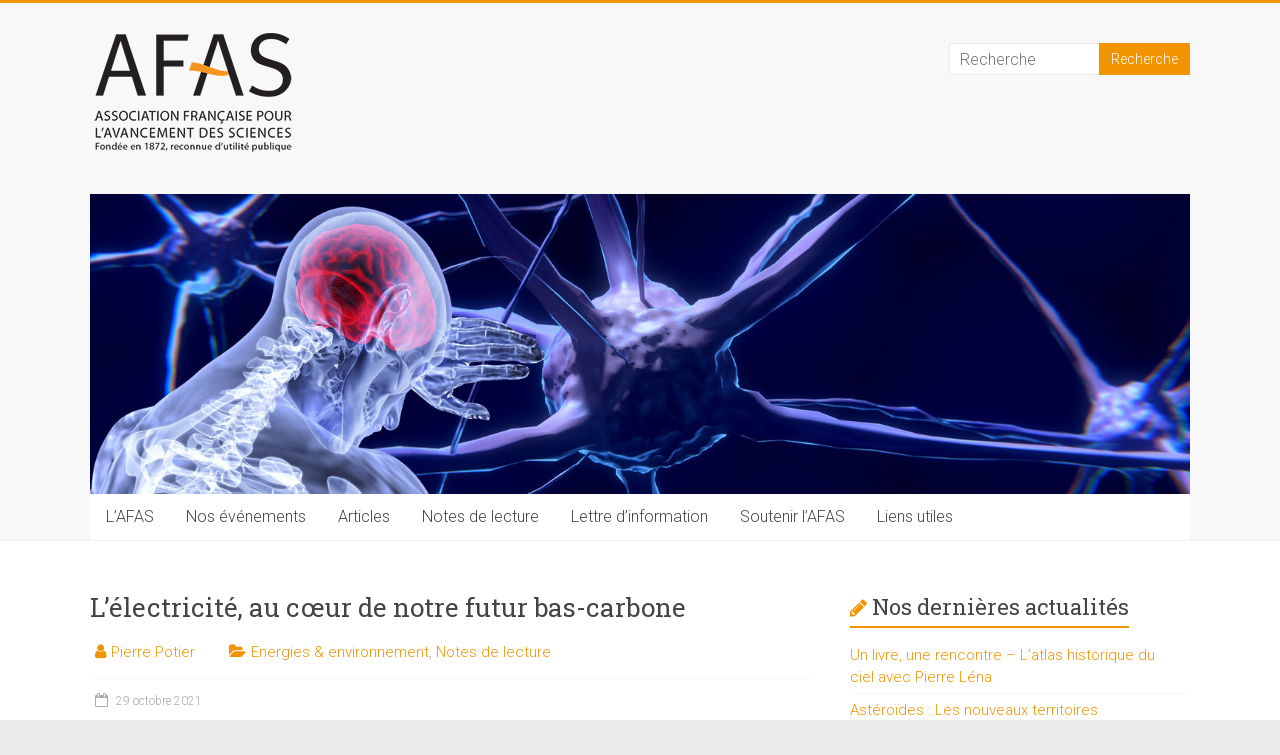

--- FILE ---
content_type: text/html; charset=UTF-8
request_url: https://www.afas.fr/lelectricite-au-coeur-de-notre-futur-bas-carbone/
body_size: 14891
content:
<!DOCTYPE html>
<html lang="fr-FR">
<head>
<meta charset="UTF-8" />
<meta name="viewport" content="width=device-width, initial-scale=1">
<link rel="profile" href="https://gmpg.org/xfn/11" />
<meta name='robots' content='index, follow, max-image-preview:large, max-snippet:-1, max-video-preview:-1' />
	<style>img:is([sizes="auto" i], [sizes^="auto," i]) { contain-intrinsic-size: 3000px 1500px }</style>
	
	<!-- This site is optimized with the Yoast SEO plugin v25.3.1 - https://yoast.com/wordpress/plugins/seo/ -->
	<title>L&#039;électricité, au cœur de notre futur bas-carbone - Association française pour l&#039;avancement des sciences (AFAS)</title>
	<link rel="canonical" href="https://www.afas.fr/lelectricite-au-coeur-de-notre-futur-bas-carbone/" />
	<meta property="og:locale" content="fr_FR" />
	<meta property="og:type" content="article" />
	<meta property="og:title" content="L&#039;électricité, au cœur de notre futur bas-carbone - Association française pour l&#039;avancement des sciences (AFAS)" />
	<meta property="og:description" content="Yves Bamberger, Hans B. Püttgen (EPFL Press, 2021, 347 p. 28,34€) &nbsp; Dans la confusion qui entoure les débats enflammés et parfois biaisés sur notre avenir énergétique, ce livre apparaît comme un havre de calme expertise. Les deux auteurs ont" />
	<meta property="og:url" content="https://www.afas.fr/lelectricite-au-coeur-de-notre-futur-bas-carbone/" />
	<meta property="og:site_name" content="Association française pour l&#039;avancement des sciences (AFAS)" />
	<meta property="article:published_time" content="2021-10-28T22:00:35+00:00" />
	<meta property="article:modified_time" content="2021-10-29T12:13:19+00:00" />
	<meta property="og:image" content="https://www.afas.fr/wp-content/uploads/2017/03/books-1.jpg" />
	<meta property="og:image:width" content="600" />
	<meta property="og:image:height" content="300" />
	<meta property="og:image:type" content="image/jpeg" />
	<meta name="author" content="Pierre Potier" />
	<meta name="twitter:card" content="summary_large_image" />
	<meta name="twitter:label1" content="Écrit par" />
	<meta name="twitter:data1" content="Pierre Potier" />
	<meta name="twitter:label2" content="Durée de lecture estimée" />
	<meta name="twitter:data2" content="4 minutes" />
	<script type="application/ld+json" class="yoast-schema-graph">{"@context":"https://schema.org","@graph":[{"@type":"Article","@id":"https://www.afas.fr/lelectricite-au-coeur-de-notre-futur-bas-carbone/#article","isPartOf":{"@id":"https://www.afas.fr/lelectricite-au-coeur-de-notre-futur-bas-carbone/"},"author":{"name":"Pierre Potier","@id":"https://www.afas.fr/#/schema/person/8b9d16687e4644a9b6c210f63f83e57e"},"headline":"L&rsquo;électricité, au cœur de notre futur bas-carbone","datePublished":"2021-10-28T22:00:35+00:00","dateModified":"2021-10-29T12:13:19+00:00","mainEntityOfPage":{"@id":"https://www.afas.fr/lelectricite-au-coeur-de-notre-futur-bas-carbone/"},"wordCount":862,"publisher":{"@id":"https://www.afas.fr/#organization"},"image":{"@id":"https://www.afas.fr/lelectricite-au-coeur-de-notre-futur-bas-carbone/#primaryimage"},"thumbnailUrl":"https://www.afas.fr/wp-content/uploads/2017/03/books-1.jpg","articleSection":["Energies &amp; environnement","Notes de lecture"],"inLanguage":"fr-FR"},{"@type":"WebPage","@id":"https://www.afas.fr/lelectricite-au-coeur-de-notre-futur-bas-carbone/","url":"https://www.afas.fr/lelectricite-au-coeur-de-notre-futur-bas-carbone/","name":"L'électricité, au cœur de notre futur bas-carbone - Association française pour l&#039;avancement des sciences (AFAS)","isPartOf":{"@id":"https://www.afas.fr/#website"},"primaryImageOfPage":{"@id":"https://www.afas.fr/lelectricite-au-coeur-de-notre-futur-bas-carbone/#primaryimage"},"image":{"@id":"https://www.afas.fr/lelectricite-au-coeur-de-notre-futur-bas-carbone/#primaryimage"},"thumbnailUrl":"https://www.afas.fr/wp-content/uploads/2017/03/books-1.jpg","datePublished":"2021-10-28T22:00:35+00:00","dateModified":"2021-10-29T12:13:19+00:00","breadcrumb":{"@id":"https://www.afas.fr/lelectricite-au-coeur-de-notre-futur-bas-carbone/#breadcrumb"},"inLanguage":"fr-FR","potentialAction":[{"@type":"ReadAction","target":["https://www.afas.fr/lelectricite-au-coeur-de-notre-futur-bas-carbone/"]}]},{"@type":"ImageObject","inLanguage":"fr-FR","@id":"https://www.afas.fr/lelectricite-au-coeur-de-notre-futur-bas-carbone/#primaryimage","url":"https://www.afas.fr/wp-content/uploads/2017/03/books-1.jpg","contentUrl":"https://www.afas.fr/wp-content/uploads/2017/03/books-1.jpg","width":600,"height":300,"caption":"Livres"},{"@type":"BreadcrumbList","@id":"https://www.afas.fr/lelectricite-au-coeur-de-notre-futur-bas-carbone/#breadcrumb","itemListElement":[{"@type":"ListItem","position":1,"name":"Accueil","item":"https://www.afas.fr/"},{"@type":"ListItem","position":2,"name":"L&rsquo;électricité, au cœur de notre futur bas-carbone"}]},{"@type":"WebSite","@id":"https://www.afas.fr/#website","url":"https://www.afas.fr/","name":"Association française pour l&#039;avancement des sciences (AFAS)","description":"Promouvoir les sciences et les techniques auprès du public","publisher":{"@id":"https://www.afas.fr/#organization"},"potentialAction":[{"@type":"SearchAction","target":{"@type":"EntryPoint","urlTemplate":"https://www.afas.fr/?s={search_term_string}"},"query-input":{"@type":"PropertyValueSpecification","valueRequired":true,"valueName":"search_term_string"}}],"inLanguage":"fr-FR"},{"@type":"Organization","@id":"https://www.afas.fr/#organization","name":"Association française pour l&#039;avancement des sciences (AFAS)","url":"https://www.afas.fr/","logo":{"@type":"ImageObject","inLanguage":"fr-FR","@id":"https://www.afas.fr/#/schema/logo/image/","url":"https://www.afas.fr/wp-content/uploads/2017/08/cropped-Logo-AFAS-site3.png","contentUrl":"https://www.afas.fr/wp-content/uploads/2017/08/cropped-Logo-AFAS-site3.png","width":220,"height":121,"caption":"Association française pour l&#039;avancement des sciences (AFAS)"},"image":{"@id":"https://www.afas.fr/#/schema/logo/image/"}},{"@type":"Person","@id":"https://www.afas.fr/#/schema/person/8b9d16687e4644a9b6c210f63f83e57e","name":"Pierre Potier","image":{"@type":"ImageObject","inLanguage":"fr-FR","@id":"https://www.afas.fr/#/schema/person/image/","url":"https://secure.gravatar.com/avatar/74712878b5002b69cd4235949f59fe85?s=96&d=mm&r=g","contentUrl":"https://secure.gravatar.com/avatar/74712878b5002b69cd4235949f59fe85?s=96&d=mm&r=g","caption":"Pierre Potier"},"url":"https://www.afas.fr/author/pierre-potier/"}]}</script>
	<!-- / Yoast SEO plugin. -->


<link rel='dns-prefetch' href='//platform-api.sharethis.com' />
<link rel='dns-prefetch' href='//cdn.jsdelivr.net' />
<link rel='dns-prefetch' href='//cdnjs.cloudflare.com' />
<link rel='dns-prefetch' href='//fonts.googleapis.com' />
<link rel="alternate" type="application/rss+xml" title="Association française pour l&#039;avancement des sciences (AFAS) &raquo; Flux" href="https://www.afas.fr/feed/" />
<link rel="alternate" type="application/rss+xml" title="Association française pour l&#039;avancement des sciences (AFAS) &raquo; Flux des commentaires" href="https://www.afas.fr/comments/feed/" />
<link rel="alternate" type="application/rss+xml" title="Association française pour l&#039;avancement des sciences (AFAS) &raquo; L&rsquo;électricité, au cœur de notre futur bas-carbone Flux des commentaires" href="https://www.afas.fr/lelectricite-au-coeur-de-notre-futur-bas-carbone/feed/" />
<script type="text/javascript">
/* <![CDATA[ */
window._wpemojiSettings = {"baseUrl":"https:\/\/s.w.org\/images\/core\/emoji\/15.0.3\/72x72\/","ext":".png","svgUrl":"https:\/\/s.w.org\/images\/core\/emoji\/15.0.3\/svg\/","svgExt":".svg","source":{"concatemoji":"https:\/\/www.afas.fr\/wp-includes\/js\/wp-emoji-release.min.js?ver=6.7.4"}};
/*! This file is auto-generated */
!function(i,n){var o,s,e;function c(e){try{var t={supportTests:e,timestamp:(new Date).valueOf()};sessionStorage.setItem(o,JSON.stringify(t))}catch(e){}}function p(e,t,n){e.clearRect(0,0,e.canvas.width,e.canvas.height),e.fillText(t,0,0);var t=new Uint32Array(e.getImageData(0,0,e.canvas.width,e.canvas.height).data),r=(e.clearRect(0,0,e.canvas.width,e.canvas.height),e.fillText(n,0,0),new Uint32Array(e.getImageData(0,0,e.canvas.width,e.canvas.height).data));return t.every(function(e,t){return e===r[t]})}function u(e,t,n){switch(t){case"flag":return n(e,"\ud83c\udff3\ufe0f\u200d\u26a7\ufe0f","\ud83c\udff3\ufe0f\u200b\u26a7\ufe0f")?!1:!n(e,"\ud83c\uddfa\ud83c\uddf3","\ud83c\uddfa\u200b\ud83c\uddf3")&&!n(e,"\ud83c\udff4\udb40\udc67\udb40\udc62\udb40\udc65\udb40\udc6e\udb40\udc67\udb40\udc7f","\ud83c\udff4\u200b\udb40\udc67\u200b\udb40\udc62\u200b\udb40\udc65\u200b\udb40\udc6e\u200b\udb40\udc67\u200b\udb40\udc7f");case"emoji":return!n(e,"\ud83d\udc26\u200d\u2b1b","\ud83d\udc26\u200b\u2b1b")}return!1}function f(e,t,n){var r="undefined"!=typeof WorkerGlobalScope&&self instanceof WorkerGlobalScope?new OffscreenCanvas(300,150):i.createElement("canvas"),a=r.getContext("2d",{willReadFrequently:!0}),o=(a.textBaseline="top",a.font="600 32px Arial",{});return e.forEach(function(e){o[e]=t(a,e,n)}),o}function t(e){var t=i.createElement("script");t.src=e,t.defer=!0,i.head.appendChild(t)}"undefined"!=typeof Promise&&(o="wpEmojiSettingsSupports",s=["flag","emoji"],n.supports={everything:!0,everythingExceptFlag:!0},e=new Promise(function(e){i.addEventListener("DOMContentLoaded",e,{once:!0})}),new Promise(function(t){var n=function(){try{var e=JSON.parse(sessionStorage.getItem(o));if("object"==typeof e&&"number"==typeof e.timestamp&&(new Date).valueOf()<e.timestamp+604800&&"object"==typeof e.supportTests)return e.supportTests}catch(e){}return null}();if(!n){if("undefined"!=typeof Worker&&"undefined"!=typeof OffscreenCanvas&&"undefined"!=typeof URL&&URL.createObjectURL&&"undefined"!=typeof Blob)try{var e="postMessage("+f.toString()+"("+[JSON.stringify(s),u.toString(),p.toString()].join(",")+"));",r=new Blob([e],{type:"text/javascript"}),a=new Worker(URL.createObjectURL(r),{name:"wpTestEmojiSupports"});return void(a.onmessage=function(e){c(n=e.data),a.terminate(),t(n)})}catch(e){}c(n=f(s,u,p))}t(n)}).then(function(e){for(var t in e)n.supports[t]=e[t],n.supports.everything=n.supports.everything&&n.supports[t],"flag"!==t&&(n.supports.everythingExceptFlag=n.supports.everythingExceptFlag&&n.supports[t]);n.supports.everythingExceptFlag=n.supports.everythingExceptFlag&&!n.supports.flag,n.DOMReady=!1,n.readyCallback=function(){n.DOMReady=!0}}).then(function(){return e}).then(function(){var e;n.supports.everything||(n.readyCallback(),(e=n.source||{}).concatemoji?t(e.concatemoji):e.wpemoji&&e.twemoji&&(t(e.twemoji),t(e.wpemoji)))}))}((window,document),window._wpemojiSettings);
/* ]]> */
</script>
<style id='wp-emoji-styles-inline-css' type='text/css'>

	img.wp-smiley, img.emoji {
		display: inline !important;
		border: none !important;
		box-shadow: none !important;
		height: 1em !important;
		width: 1em !important;
		margin: 0 0.07em !important;
		vertical-align: -0.1em !important;
		background: none !important;
		padding: 0 !important;
	}
</style>
<link rel='stylesheet' id='wp-block-library-css' href='https://www.afas.fr/wp-includes/css/dist/block-library/style.min.css?ver=6.7.4' type='text/css' media='all' />
<style id='wp-block-library-theme-inline-css' type='text/css'>
.wp-block-audio :where(figcaption){color:#555;font-size:13px;text-align:center}.is-dark-theme .wp-block-audio :where(figcaption){color:#ffffffa6}.wp-block-audio{margin:0 0 1em}.wp-block-code{border:1px solid #ccc;border-radius:4px;font-family:Menlo,Consolas,monaco,monospace;padding:.8em 1em}.wp-block-embed :where(figcaption){color:#555;font-size:13px;text-align:center}.is-dark-theme .wp-block-embed :where(figcaption){color:#ffffffa6}.wp-block-embed{margin:0 0 1em}.blocks-gallery-caption{color:#555;font-size:13px;text-align:center}.is-dark-theme .blocks-gallery-caption{color:#ffffffa6}:root :where(.wp-block-image figcaption){color:#555;font-size:13px;text-align:center}.is-dark-theme :root :where(.wp-block-image figcaption){color:#ffffffa6}.wp-block-image{margin:0 0 1em}.wp-block-pullquote{border-bottom:4px solid;border-top:4px solid;color:currentColor;margin-bottom:1.75em}.wp-block-pullquote cite,.wp-block-pullquote footer,.wp-block-pullquote__citation{color:currentColor;font-size:.8125em;font-style:normal;text-transform:uppercase}.wp-block-quote{border-left:.25em solid;margin:0 0 1.75em;padding-left:1em}.wp-block-quote cite,.wp-block-quote footer{color:currentColor;font-size:.8125em;font-style:normal;position:relative}.wp-block-quote:where(.has-text-align-right){border-left:none;border-right:.25em solid;padding-left:0;padding-right:1em}.wp-block-quote:where(.has-text-align-center){border:none;padding-left:0}.wp-block-quote.is-large,.wp-block-quote.is-style-large,.wp-block-quote:where(.is-style-plain){border:none}.wp-block-search .wp-block-search__label{font-weight:700}.wp-block-search__button{border:1px solid #ccc;padding:.375em .625em}:where(.wp-block-group.has-background){padding:1.25em 2.375em}.wp-block-separator.has-css-opacity{opacity:.4}.wp-block-separator{border:none;border-bottom:2px solid;margin-left:auto;margin-right:auto}.wp-block-separator.has-alpha-channel-opacity{opacity:1}.wp-block-separator:not(.is-style-wide):not(.is-style-dots){width:100px}.wp-block-separator.has-background:not(.is-style-dots){border-bottom:none;height:1px}.wp-block-separator.has-background:not(.is-style-wide):not(.is-style-dots){height:2px}.wp-block-table{margin:0 0 1em}.wp-block-table td,.wp-block-table th{word-break:normal}.wp-block-table :where(figcaption){color:#555;font-size:13px;text-align:center}.is-dark-theme .wp-block-table :where(figcaption){color:#ffffffa6}.wp-block-video :where(figcaption){color:#555;font-size:13px;text-align:center}.is-dark-theme .wp-block-video :where(figcaption){color:#ffffffa6}.wp-block-video{margin:0 0 1em}:root :where(.wp-block-template-part.has-background){margin-bottom:0;margin-top:0;padding:1.25em 2.375em}
</style>
<style id='classic-theme-styles-inline-css' type='text/css'>
/*! This file is auto-generated */
.wp-block-button__link{color:#fff;background-color:#32373c;border-radius:9999px;box-shadow:none;text-decoration:none;padding:calc(.667em + 2px) calc(1.333em + 2px);font-size:1.125em}.wp-block-file__button{background:#32373c;color:#fff;text-decoration:none}
</style>
<style id='global-styles-inline-css' type='text/css'>
:root{--wp--preset--aspect-ratio--square: 1;--wp--preset--aspect-ratio--4-3: 4/3;--wp--preset--aspect-ratio--3-4: 3/4;--wp--preset--aspect-ratio--3-2: 3/2;--wp--preset--aspect-ratio--2-3: 2/3;--wp--preset--aspect-ratio--16-9: 16/9;--wp--preset--aspect-ratio--9-16: 9/16;--wp--preset--color--black: #000000;--wp--preset--color--cyan-bluish-gray: #abb8c3;--wp--preset--color--white: #ffffff;--wp--preset--color--pale-pink: #f78da7;--wp--preset--color--vivid-red: #cf2e2e;--wp--preset--color--luminous-vivid-orange: #ff6900;--wp--preset--color--luminous-vivid-amber: #fcb900;--wp--preset--color--light-green-cyan: #7bdcb5;--wp--preset--color--vivid-green-cyan: #00d084;--wp--preset--color--pale-cyan-blue: #8ed1fc;--wp--preset--color--vivid-cyan-blue: #0693e3;--wp--preset--color--vivid-purple: #9b51e0;--wp--preset--gradient--vivid-cyan-blue-to-vivid-purple: linear-gradient(135deg,rgba(6,147,227,1) 0%,rgb(155,81,224) 100%);--wp--preset--gradient--light-green-cyan-to-vivid-green-cyan: linear-gradient(135deg,rgb(122,220,180) 0%,rgb(0,208,130) 100%);--wp--preset--gradient--luminous-vivid-amber-to-luminous-vivid-orange: linear-gradient(135deg,rgba(252,185,0,1) 0%,rgba(255,105,0,1) 100%);--wp--preset--gradient--luminous-vivid-orange-to-vivid-red: linear-gradient(135deg,rgba(255,105,0,1) 0%,rgb(207,46,46) 100%);--wp--preset--gradient--very-light-gray-to-cyan-bluish-gray: linear-gradient(135deg,rgb(238,238,238) 0%,rgb(169,184,195) 100%);--wp--preset--gradient--cool-to-warm-spectrum: linear-gradient(135deg,rgb(74,234,220) 0%,rgb(151,120,209) 20%,rgb(207,42,186) 40%,rgb(238,44,130) 60%,rgb(251,105,98) 80%,rgb(254,248,76) 100%);--wp--preset--gradient--blush-light-purple: linear-gradient(135deg,rgb(255,206,236) 0%,rgb(152,150,240) 100%);--wp--preset--gradient--blush-bordeaux: linear-gradient(135deg,rgb(254,205,165) 0%,rgb(254,45,45) 50%,rgb(107,0,62) 100%);--wp--preset--gradient--luminous-dusk: linear-gradient(135deg,rgb(255,203,112) 0%,rgb(199,81,192) 50%,rgb(65,88,208) 100%);--wp--preset--gradient--pale-ocean: linear-gradient(135deg,rgb(255,245,203) 0%,rgb(182,227,212) 50%,rgb(51,167,181) 100%);--wp--preset--gradient--electric-grass: linear-gradient(135deg,rgb(202,248,128) 0%,rgb(113,206,126) 100%);--wp--preset--gradient--midnight: linear-gradient(135deg,rgb(2,3,129) 0%,rgb(40,116,252) 100%);--wp--preset--font-size--small: 13px;--wp--preset--font-size--medium: 20px;--wp--preset--font-size--large: 36px;--wp--preset--font-size--x-large: 42px;--wp--preset--spacing--20: 0.44rem;--wp--preset--spacing--30: 0.67rem;--wp--preset--spacing--40: 1rem;--wp--preset--spacing--50: 1.5rem;--wp--preset--spacing--60: 2.25rem;--wp--preset--spacing--70: 3.38rem;--wp--preset--spacing--80: 5.06rem;--wp--preset--shadow--natural: 6px 6px 9px rgba(0, 0, 0, 0.2);--wp--preset--shadow--deep: 12px 12px 50px rgba(0, 0, 0, 0.4);--wp--preset--shadow--sharp: 6px 6px 0px rgba(0, 0, 0, 0.2);--wp--preset--shadow--outlined: 6px 6px 0px -3px rgba(255, 255, 255, 1), 6px 6px rgba(0, 0, 0, 1);--wp--preset--shadow--crisp: 6px 6px 0px rgba(0, 0, 0, 1);}:where(.is-layout-flex){gap: 0.5em;}:where(.is-layout-grid){gap: 0.5em;}body .is-layout-flex{display: flex;}.is-layout-flex{flex-wrap: wrap;align-items: center;}.is-layout-flex > :is(*, div){margin: 0;}body .is-layout-grid{display: grid;}.is-layout-grid > :is(*, div){margin: 0;}:where(.wp-block-columns.is-layout-flex){gap: 2em;}:where(.wp-block-columns.is-layout-grid){gap: 2em;}:where(.wp-block-post-template.is-layout-flex){gap: 1.25em;}:where(.wp-block-post-template.is-layout-grid){gap: 1.25em;}.has-black-color{color: var(--wp--preset--color--black) !important;}.has-cyan-bluish-gray-color{color: var(--wp--preset--color--cyan-bluish-gray) !important;}.has-white-color{color: var(--wp--preset--color--white) !important;}.has-pale-pink-color{color: var(--wp--preset--color--pale-pink) !important;}.has-vivid-red-color{color: var(--wp--preset--color--vivid-red) !important;}.has-luminous-vivid-orange-color{color: var(--wp--preset--color--luminous-vivid-orange) !important;}.has-luminous-vivid-amber-color{color: var(--wp--preset--color--luminous-vivid-amber) !important;}.has-light-green-cyan-color{color: var(--wp--preset--color--light-green-cyan) !important;}.has-vivid-green-cyan-color{color: var(--wp--preset--color--vivid-green-cyan) !important;}.has-pale-cyan-blue-color{color: var(--wp--preset--color--pale-cyan-blue) !important;}.has-vivid-cyan-blue-color{color: var(--wp--preset--color--vivid-cyan-blue) !important;}.has-vivid-purple-color{color: var(--wp--preset--color--vivid-purple) !important;}.has-black-background-color{background-color: var(--wp--preset--color--black) !important;}.has-cyan-bluish-gray-background-color{background-color: var(--wp--preset--color--cyan-bluish-gray) !important;}.has-white-background-color{background-color: var(--wp--preset--color--white) !important;}.has-pale-pink-background-color{background-color: var(--wp--preset--color--pale-pink) !important;}.has-vivid-red-background-color{background-color: var(--wp--preset--color--vivid-red) !important;}.has-luminous-vivid-orange-background-color{background-color: var(--wp--preset--color--luminous-vivid-orange) !important;}.has-luminous-vivid-amber-background-color{background-color: var(--wp--preset--color--luminous-vivid-amber) !important;}.has-light-green-cyan-background-color{background-color: var(--wp--preset--color--light-green-cyan) !important;}.has-vivid-green-cyan-background-color{background-color: var(--wp--preset--color--vivid-green-cyan) !important;}.has-pale-cyan-blue-background-color{background-color: var(--wp--preset--color--pale-cyan-blue) !important;}.has-vivid-cyan-blue-background-color{background-color: var(--wp--preset--color--vivid-cyan-blue) !important;}.has-vivid-purple-background-color{background-color: var(--wp--preset--color--vivid-purple) !important;}.has-black-border-color{border-color: var(--wp--preset--color--black) !important;}.has-cyan-bluish-gray-border-color{border-color: var(--wp--preset--color--cyan-bluish-gray) !important;}.has-white-border-color{border-color: var(--wp--preset--color--white) !important;}.has-pale-pink-border-color{border-color: var(--wp--preset--color--pale-pink) !important;}.has-vivid-red-border-color{border-color: var(--wp--preset--color--vivid-red) !important;}.has-luminous-vivid-orange-border-color{border-color: var(--wp--preset--color--luminous-vivid-orange) !important;}.has-luminous-vivid-amber-border-color{border-color: var(--wp--preset--color--luminous-vivid-amber) !important;}.has-light-green-cyan-border-color{border-color: var(--wp--preset--color--light-green-cyan) !important;}.has-vivid-green-cyan-border-color{border-color: var(--wp--preset--color--vivid-green-cyan) !important;}.has-pale-cyan-blue-border-color{border-color: var(--wp--preset--color--pale-cyan-blue) !important;}.has-vivid-cyan-blue-border-color{border-color: var(--wp--preset--color--vivid-cyan-blue) !important;}.has-vivid-purple-border-color{border-color: var(--wp--preset--color--vivid-purple) !important;}.has-vivid-cyan-blue-to-vivid-purple-gradient-background{background: var(--wp--preset--gradient--vivid-cyan-blue-to-vivid-purple) !important;}.has-light-green-cyan-to-vivid-green-cyan-gradient-background{background: var(--wp--preset--gradient--light-green-cyan-to-vivid-green-cyan) !important;}.has-luminous-vivid-amber-to-luminous-vivid-orange-gradient-background{background: var(--wp--preset--gradient--luminous-vivid-amber-to-luminous-vivid-orange) !important;}.has-luminous-vivid-orange-to-vivid-red-gradient-background{background: var(--wp--preset--gradient--luminous-vivid-orange-to-vivid-red) !important;}.has-very-light-gray-to-cyan-bluish-gray-gradient-background{background: var(--wp--preset--gradient--very-light-gray-to-cyan-bluish-gray) !important;}.has-cool-to-warm-spectrum-gradient-background{background: var(--wp--preset--gradient--cool-to-warm-spectrum) !important;}.has-blush-light-purple-gradient-background{background: var(--wp--preset--gradient--blush-light-purple) !important;}.has-blush-bordeaux-gradient-background{background: var(--wp--preset--gradient--blush-bordeaux) !important;}.has-luminous-dusk-gradient-background{background: var(--wp--preset--gradient--luminous-dusk) !important;}.has-pale-ocean-gradient-background{background: var(--wp--preset--gradient--pale-ocean) !important;}.has-electric-grass-gradient-background{background: var(--wp--preset--gradient--electric-grass) !important;}.has-midnight-gradient-background{background: var(--wp--preset--gradient--midnight) !important;}.has-small-font-size{font-size: var(--wp--preset--font-size--small) !important;}.has-medium-font-size{font-size: var(--wp--preset--font-size--medium) !important;}.has-large-font-size{font-size: var(--wp--preset--font-size--large) !important;}.has-x-large-font-size{font-size: var(--wp--preset--font-size--x-large) !important;}
:where(.wp-block-post-template.is-layout-flex){gap: 1.25em;}:where(.wp-block-post-template.is-layout-grid){gap: 1.25em;}
:where(.wp-block-columns.is-layout-flex){gap: 2em;}:where(.wp-block-columns.is-layout-grid){gap: 2em;}
:root :where(.wp-block-pullquote){font-size: 1.5em;line-height: 1.6;}
</style>
<link rel='stylesheet' id='apss-font-awesome-css' href='//cdnjs.cloudflare.com/ajax/libs/font-awesome/4.4.0/css/font-awesome.min.css?ver=4.3.2' type='text/css' media='all' />
<link rel='stylesheet' id='apss-font-opensans-css' href='//fonts.googleapis.com/css?family=Open+Sans&#038;ver=6.7.4' type='text/css' media='all' />
<link rel='stylesheet' id='apss-frontend-css-css' href='https://www.afas.fr/wp-content/plugins/accesspress-social-share/css/frontend.css?ver=4.3.2' type='text/css' media='all' />
<link rel='stylesheet' id='contact-form-7-css' href='https://www.afas.fr/wp-content/plugins/contact-form-7/includes/css/styles.css?ver=6.1.3' type='text/css' media='all' />
<link rel='stylesheet' id='wpsm-comptable-styles-css' href='https://www.afas.fr/wp-content/plugins/table-maker/css/style.css?ver=1.6' type='text/css' media='all' />
<link rel='stylesheet' id='accelerate_style-css' href='https://www.afas.fr/wp-content/themes/accelerate/style.css?ver=6.7.4' type='text/css' media='all' />
<link rel='stylesheet' id='accelerate_googlefonts-css' href='//fonts.googleapis.com/css?family=Roboto%3A400%2C300%2C100%7CRoboto+Slab%3A700%2C400&#038;display=swap&#038;ver=6.7.4' type='text/css' media='all' />
<link rel='stylesheet' id='accelerate-fontawesome-css' href='https://www.afas.fr/wp-content/themes/accelerate/fontawesome/css/font-awesome.css?ver=4.7.0' type='text/css' media='all' />
<script type="text/javascript" src="https://www.afas.fr/wp-includes/js/jquery/jquery.min.js?ver=3.7.1" id="jquery-core-js"></script>
<script type="text/javascript" src="https://www.afas.fr/wp-includes/js/jquery/jquery-migrate.min.js?ver=3.4.1" id="jquery-migrate-js"></script>
<script type="text/javascript" src="https://www.afas.fr/wp-content/themes/accelerate/js/accelerate-custom.js?ver=6.7.4" id="accelerate-custom-js"></script>
<!--[if lte IE 8]>
<script type="text/javascript" src="https://www.afas.fr/wp-content/themes/accelerate/js/html5shiv.js?ver=3.7.3" id="html5shiv-js"></script>
<![endif]-->
<script type="text/javascript" src="//platform-api.sharethis.com/js/sharethis.js#source=googleanalytics-wordpress#product=ga" id="googleanalytics-platform-sharethis-js"></script>
<link rel="https://api.w.org/" href="https://www.afas.fr/wp-json/" /><link rel="alternate" title="JSON" type="application/json" href="https://www.afas.fr/wp-json/wp/v2/posts/12869" /><link rel="EditURI" type="application/rsd+xml" title="RSD" href="https://www.afas.fr/xmlrpc.php?rsd" />
<meta name="generator" content="WordPress 6.7.4" />
<link rel='shortlink' href='https://www.afas.fr/?p=12869' />
<link rel="alternate" title="oEmbed (JSON)" type="application/json+oembed" href="https://www.afas.fr/wp-json/oembed/1.0/embed?url=https%3A%2F%2Fwww.afas.fr%2Flelectricite-au-coeur-de-notre-futur-bas-carbone%2F" />
<link rel="alternate" title="oEmbed (XML)" type="text/xml+oembed" href="https://www.afas.fr/wp-json/oembed/1.0/embed?url=https%3A%2F%2Fwww.afas.fr%2Flelectricite-au-coeur-de-notre-futur-bas-carbone%2F&#038;format=xml" />
<!-- Google tag (gtag.js) -->
<script async src="https://www.googletagmanager.com/gtag/js?id=G-DJ7WVLYM4Q"></script>
<script>
  window.dataLayer = window.dataLayer || [];
  function gtag(){dataLayer.push(arguments);}
  gtag('js', new Date());

  gtag('config', 'G-DJ7WVLYM4Q');
</script>
<style type="text/css" id="simple-css-output">h4 {font-size: 20px; font-weight:400; line-height:1.5em; padding: 30px 0px 10px 0px}h5 {font-size: 16px; padding: 20px 0px 20px 0px; line-height:1.5}h6 {font-size: 16px; padding: 0px 0px 0px 0px; line-height:1.5}p {font-size: 15px; line-height:1.5em}div {font-size: 15px; line-height:1.5em}ul {font-size: 15px; line-height:1.5em}td {font-size: 15px;}table, td {border: 0px;}.more-link span { font-size: 15px;}.monboutonorange {background-color:#f29400; border-radius: 4px;color: #fff;font-size: 15px;margin: 10px; margin-left: 0px; padding: 10px;}.display_archive li {font-size: 15px; line-height:2em}.previous a, .next a {font-size: 10px}.wpsm-thead-default {display:none;}.wpsm-comptable {border-top: 1px solid #eee;}.wpsm-comptable td {color: #666;font-size: 15px;}.wpsm-comptable img {margin-bottom:0}.entry-content li {line-height: 1.5;}.wp-caption .wp-caption-text {font-size: 12px;}.wpsm-tbody td h5 {padding-top:0;}.WP-Planification-Bloc {font-family: 'Roboto Slab', sans-serif;font-size:20px;margin-top:20px;padding-left: 0px;}.WP-Planification-Image {width:200px; margin-top:10px;padding-left: 0px;}.lcp_catlist {margin-top:20px;}small {font-size: 12px;}.basdepage {font-size:12px;line-height:auto;margin-bottom:5px;}.videoplayer {}.videoplayer ul {background:#fff;}.videoplayer li {padding:10px;width:30%;display:inline;float:left;}.videoplayer iframe {border:1px solid #333;}.videoplayer p {font-size:20px;line-height:1.5em;}.partenaires {}.partenaires ul {width:100%;}.partenaires li {width: 21%; display: inline; float: left; padding: 0 10px;}.partenaires p {font-size:12px;font-weight:400;}#mon1erli {text-align:right;}#mc_embed_signup {max-width:400px;padding:20px; border:1px solid #ccc;margin-bottom:50px;}.lienorange {color:#f29400;text-decoration:none;}</style><link rel="pingback" href="https://www.afas.fr/xmlrpc.php"><script>
(function() {
	(function (i, s, o, g, r, a, m) {
		i['GoogleAnalyticsObject'] = r;
		i[r] = i[r] || function () {
				(i[r].q = i[r].q || []).push(arguments)
			}, i[r].l = 1 * new Date();
		a = s.createElement(o),
			m = s.getElementsByTagName(o)[0];
		a.async = 1;
		a.src = g;
		m.parentNode.insertBefore(a, m)
	})(window, document, 'script', 'https://google-analytics.com/analytics.js', 'ga');

	ga('create', 'UA-66146466-1', 'auto');
			ga('send', 'pageview');
	})();
</script>
<link rel="icon" href="https://www.afas.fr/wp-content/uploads/2017/03/cropped-favicon-32x32.jpg" sizes="32x32" />
<link rel="icon" href="https://www.afas.fr/wp-content/uploads/2017/03/cropped-favicon-192x192.jpg" sizes="192x192" />
<link rel="apple-touch-icon" href="https://www.afas.fr/wp-content/uploads/2017/03/cropped-favicon-180x180.jpg" />
<meta name="msapplication-TileImage" content="https://www.afas.fr/wp-content/uploads/2017/03/cropped-favicon-270x270.jpg" />
		<style type="text/css"> .accelerate-button,blockquote,button,input[type=button],input[type=reset],input[type=submit]{background-color:#f29400}a{color:#f29400}#page{border-top:3px solid #f29400}#site-title a:hover{color:#f29400}#search-form span,.main-navigation a:hover,.main-navigation ul li ul li a:hover,.main-navigation ul li ul li:hover>a,.main-navigation ul li.current-menu-ancestor a,.main-navigation ul li.current-menu-item a,.main-navigation ul li.current-menu-item ul li a:hover,.main-navigation ul li.current_page_ancestor a,.main-navigation ul li.current_page_item a,.main-navigation ul li:hover>a,.main-small-navigation li:hover > a{background-color:#f29400}.site-header .menu-toggle:before{color:#f29400}.main-small-navigation li:hover{background-color:#f29400}.main-small-navigation ul>.current-menu-item,.main-small-navigation ul>.current_page_item{background:#f29400}.footer-menu a:hover,.footer-menu ul li.current-menu-ancestor a,.footer-menu ul li.current-menu-item a,.footer-menu ul li.current_page_ancestor a,.footer-menu ul li.current_page_item a,.footer-menu ul li:hover>a{color:#f29400}#featured-slider .slider-read-more-button,.slider-title-head .entry-title a{background-color:#f29400}a.slide-prev,a.slide-next,.slider-title-head .entry-title a{background-color:#f29400}#controllers a.active,#controllers a:hover{background-color:#f29400;color:#f29400}.format-link .entry-content a{background-color:#f29400}#secondary .widget_featured_single_post h3.widget-title a:hover,.widget_image_service_block .entry-title a:hover{color:#f29400}.pagination span{background-color:#f29400}.pagination a span:hover{color:#f29400;border-color:#f29400}#content .comments-area a.comment-edit-link:hover,#content .comments-area a.comment-permalink:hover,#content .comments-area article header cite a:hover,.comments-area .comment-author-link a:hover{color:#f29400}.comments-area .comment-author-link span{background-color:#f29400}#wp-calendar #today,.comment .comment-reply-link:hover,.nav-next a,.nav-previous a{color:#f29400}.widget-title span{border-bottom:2px solid #f29400}#secondary h3 span:before,.footer-widgets-area h3 span:before{color:#f29400}#secondary .accelerate_tagcloud_widget a:hover,.footer-widgets-area .accelerate_tagcloud_widget a:hover{background-color:#f29400}.footer-widgets-area a:hover{color:#f29400}.footer-socket-wrapper{border-top:3px solid #f29400}.footer-socket-wrapper .copyright a:hover{color:#f29400}a#scroll-up{background-color:#f29400}.entry-meta .byline i,.entry-meta .cat-links i,.entry-meta a,.post .entry-title a:hover{color:#f29400}.entry-meta .post-format i{background-color:#f29400}.entry-meta .comments-link a:hover,.entry-meta .edit-link a:hover,.entry-meta .posted-on a:hover,.main-navigation li.menu-item-has-children:hover,.entry-meta .tag-links a:hover{color:#f29400}.more-link span,.read-more{background-color:#f29400}.woocommerce #respond input#submit, .woocommerce a.button, .woocommerce button.button, .woocommerce input.button, .woocommerce #respond input#submit.alt, .woocommerce a.button.alt, .woocommerce button.button.alt, .woocommerce input.button.alt,.woocommerce span.onsale {background-color: #f29400;}.woocommerce ul.products li.product .price .amount,.entry-summary .price .amount,.woocommerce .woocommerce-message::before{color: #f29400;},.woocommerce .woocommerce-message { border-top-color: #f29400;}</style>
		</head>

<body class="post-template-default single single-post postid-12869 single-format-standard wp-custom-logo wp-embed-responsive  better-responsive-menu blog-small wide">


<div id="page" class="hfeed site">
	<a class="skip-link screen-reader-text" href="#main">Skip to content</a>

		<header id="masthead" class="site-header clearfix">

		<div id="header-text-nav-container" class="clearfix">

			
			<div class="inner-wrap">

				<div id="header-text-nav-wrap" class="clearfix">
					<div id="header-left-section">
													<div id="header-logo-image">
								<a href="https://www.afas.fr/" class="custom-logo-link" rel="home"><img width="220" height="121" src="https://www.afas.fr/wp-content/uploads/2017/08/cropped-Logo-AFAS-site3.png" class="custom-logo" alt="Association française pour l&#039;avancement des sciences (AFAS)" decoding="async" /></a>							</div><!-- #header-logo-image -->
												<div id="header-text" class="screen-reader-text">
														<h3 id="site-title">
									<a href="https://www.afas.fr/" title="Association française pour l&#039;avancement des sciences (AFAS)" rel="home">Association française pour l&#039;avancement des sciences (AFAS)</a>
								</h3>
															<p id="site-description">Promouvoir les sciences et les techniques auprès du public</p>
													</div><!-- #header-text -->
					</div><!-- #header-left-section -->
					<div id="header-right-section">
												<div id="header-right-sidebar" class="clearfix">
						<aside id="search-6" class="widget widget_search"><form action="https://www.afas.fr/"id="search-form" class="searchform clearfix" method="get">
	<input type="text" placeholder="Recherche" class="s field" name="s">
	<input type="submit" value="Recherche" id="search-submit" name="submit" class="submit">
</form><!-- .searchform --></aside>						</div>
									    	</div><!-- #header-right-section -->

			   </div><!-- #header-text-nav-wrap -->

			</div><!-- .inner-wrap -->

			<div id="wp-custom-header" class="wp-custom-header"><div class="header-image-wrap"><div class="inner-wrap"><img src="https://www.afas.fr/wp-content/uploads/2019/10/cropped-neurologie.jpg" class="header-image" width="1492" height="407" alt="Association française pour l&#039;avancement des sciences (AFAS)"></div></div></div>
			<nav id="site-navigation" class="main-navigation inner-wrap clearfix" role="navigation">
				<h3 class="menu-toggle">Menu</h3>
				<div class="menu-menu-final-container"><ul id="menu-menu-final" class="menu"><li id="menu-item-134" class="menu-item menu-item-type-custom menu-item-object-custom menu-item-has-children menu-item-134"><a href="http://www.afas.fr/qui-sommes-nous/">L&rsquo;AFAS</a>
<ul class="sub-menu">
	<li id="menu-item-150" class="menu-item menu-item-type-post_type menu-item-object-page menu-item-150"><a href="https://www.afas.fr/qui-sommes-nous/">Qui sommes-nous ?</a></li>
	<li id="menu-item-145" class="menu-item menu-item-type-post_type menu-item-object-page menu-item-145"><a href="https://www.afas.fr/histoire-de-lafas/">Histoire de l&rsquo;AFAS</a></li>
	<li id="menu-item-146" class="menu-item menu-item-type-post_type menu-item-object-page menu-item-146"><a href="https://www.afas.fr/liste-des-presidents-de-lafas/">Présidents de l&rsquo;AFAS</a></li>
	<li id="menu-item-147" class="menu-item menu-item-type-post_type menu-item-object-page menu-item-147"><a href="https://www.afas.fr/organigramme/">Organigramme</a></li>
	<li id="menu-item-1325" class="menu-item menu-item-type-post_type menu-item-object-page menu-item-1325"><a href="https://www.afas.fr/partenaires-2/">Partenaires</a></li>
	<li id="menu-item-149" class="menu-item menu-item-type-post_type menu-item-object-page menu-item-149"><a href="https://www.afas.fr/statuts-et-reglement-interieur/">Statuts et règlement intérieur</a></li>
</ul>
</li>
<li id="menu-item-19369" class="menu-item menu-item-type-post_type menu-item-object-page menu-item-has-children menu-item-19369"><a href="https://www.afas.fr/nos-evenements/">Nos événements</a>
<ul class="sub-menu">
	<li id="menu-item-1506" class="menu-item menu-item-type-post_type menu-item-object-page menu-item-1506"><a href="https://www.afas.fr/agenda-2/">Agenda</a></li>
	<li id="menu-item-19370" class="menu-item menu-item-type-post_type menu-item-object-page menu-item-19370"><a href="https://www.afas.fr/evenements-passes/">Événements passés</a></li>
</ul>
</li>
<li id="menu-item-261" class="menu-item menu-item-type-post_type menu-item-object-page menu-item-261"><a href="https://www.afas.fr/articles/">Articles</a></li>
<li id="menu-item-251" class="menu-item menu-item-type-post_type menu-item-object-page menu-item-251"><a href="https://www.afas.fr/notes-de-lecture/">Notes de lecture</a></li>
<li id="menu-item-757" class="menu-item menu-item-type-post_type menu-item-object-page menu-item-757"><a href="https://www.afas.fr/lettre-dinformation-afas-infos/">Lettre d&rsquo;information</a></li>
<li id="menu-item-2207" class="menu-item menu-item-type-post_type menu-item-object-page menu-item-has-children menu-item-2207"><a href="https://www.afas.fr/adherer-a-lafas/">Soutenir l&rsquo;AFAS</a>
<ul class="sub-menu">
	<li id="menu-item-2227" class="menu-item menu-item-type-post_type menu-item-object-page menu-item-2227"><a href="https://www.afas.fr/adherer-a-lafas/">Adhérer à l&rsquo;AFAS</a></li>
	<li id="menu-item-2228" class="menu-item menu-item-type-post_type menu-item-object-page menu-item-2228"><a href="https://www.afas.fr/faire-un-don/">Faire un don</a></li>
	<li id="menu-item-2233" class="menu-item menu-item-type-post_type menu-item-object-page menu-item-2233"><a href="https://www.afas.fr/regler-sa-cotisation/">Régler sa cotisation</a></li>
</ul>
</li>
<li id="menu-item-19338" class="menu-item menu-item-type-post_type menu-item-object-page menu-item-has-children menu-item-19338"><a href="https://www.afas.fr/liens-utiles/">Liens utiles</a>
<ul class="sub-menu">
	<li id="menu-item-16370" class="menu-item menu-item-type-post_type menu-item-object-page menu-item-16370"><a href="https://www.afas.fr/nos-membres-nous-signalent/">Nos membres nous signalent…</a></li>
	<li id="menu-item-18682" class="menu-item menu-item-type-post_type menu-item-object-page menu-item-18682"><a href="https://www.afas.fr/comites-dethique/">Comités d&rsquo;éthique</a></li>
</ul>
</li>
</ul></div>			</nav>
		</div><!-- #header-text-nav-container -->

		
		
	</header>
			<div id="main" class="clearfix">
		<div class="inner-wrap clearfix">


	<div id="primary">
		<div id="content" class="clearfix">

			
				
<article id="post-12869" class="post-12869 post type-post status-publish format-standard has-post-thumbnail hentry category-energie-environnement category-notes-de-lecture">
	
	
	<header class="entry-header">
		<h1 class="entry-title">
			L&rsquo;électricité, au cœur de notre futur bas-carbone		</h1>
	</header>

	<div class="entry-meta">		<span class="byline"><span class="author vcard"><i class="fa fa-user"></i><a class="url fn n" href="https://www.afas.fr/author/pierre-potier/" title="Pierre Potier">Pierre Potier</a></span></span>
		<span class="cat-links"><i class="fa fa-folder-open"></i><a href="https://www.afas.fr/category/themes/energie-environnement/" rel="category tag">Energies &amp; environnement</a>, <a href="https://www.afas.fr/category/notes-de-lecture/" rel="category tag">Notes de lecture</a></span>
		<span class="sep"><span class="post-format"><i class="fa "></i></span></span>

		<span class="posted-on"><a href="https://www.afas.fr/lelectricite-au-coeur-de-notre-futur-bas-carbone/" title="0 h 00 min" rel="bookmark"><i class="fa fa-calendar-o"></i> <time class="entry-date published" datetime="2021-10-29T00:00:35+02:00">29 octobre 2021</time><time class="updated" datetime="2021-10-29T14:13:19+02:00">29 octobre 2021</time></a></span></div>
	<div class="entry-content clearfix">
		<div class='apss-social-share apss-theme-4 clearfix'>


				<div class='apss-facebook apss-single-icon'>
					<a rel='nofollow'  title="Share on Facebook" target='_blank' href='https://www.facebook.com/sharer/sharer.php?u=https://www.afas.fr/lelectricite-au-coeur-de-notre-futur-bas-carbone/'>
						<div class='apss-icon-block clearfix'>
							<i class='fa fa-facebook'></i>
							<span class='apss-social-text'>Share on Facebook</span>
							<span class='apss-share'>Share</span>
						</div>
											</a>
				</div>
								<div class='apss-twitter apss-single-icon'>
					<a rel='nofollow'  href="https://twitter.com/intent/tweet?text=L%27%C3%A9lectricit%C3%A9%2C%20au%20c%C5%93ur%20de%20notre%20futur%20bas-carbone&amp;url=https%3A%2F%2Fwww.afas.fr%2Flelectricite-au-coeur-de-notre-futur-bas-carbone%2F&amp;via=AfasParis"  title="Share on Twitter" target='_blank'>
						<div class='apss-icon-block clearfix'>
							<i class='fa fa-twitter'></i>
							<span class='apss-social-text'>Share on Twitter</span><span class='apss-share'>Tweet</span>
						</div>
											</a>
				</div>
				
				<div class='apss-linkedin apss-single-icon'>
					<a rel='nofollow'  title="Share on LinkedIn" target='_blank' href='http://www.linkedin.com/shareArticle?mini=true&amp;title=L%27%C3%A9lectricit%C3%A9%2C%20au%20c%C5%93ur%20de%20notre%20futur%20bas-carbone&amp;url=https://www.afas.fr/lelectricite-au-coeur-de-notre-futur-bas-carbone/&amp;summary=Yves+Bamberger%2C+Hans+B.+P%C3%BCttgen%0D%0A%28EPFL+Press%2C+2021%2C+347+p.+28%2C34%E2%82%AC%29%0D%0A%0D%0A%26nbsp%3B%0D%0ADans+la+confusion+q...'>
						<div class='apss-icon-block clearfix'><i class='fa fa-linkedin'></i>
							<span class='apss-social-text'>Share on LinkedIn</span>
							<span class='apss-share'>Share</span>
						</div>
											</a>
				</div>
								<div class='apss-email apss-single-icon'>
					<a rel='nofollow' class='share-email-popup' title="Share it on Email" target='_blank' href='mailto:?subject=&amp;body=: https://www.afas.fr/lelectricite-au-coeur-de-notre-futur-bas-carbone/'>
						<div class='apss-icon-block clearfix'>
							<i class='fa  fa-envelope'></i>
							<span class='apss-social-text'>Send email</span>
							<span class='apss-share'>Mail</span>
						</div>
					</a>
				</div>

								<div class='apss-print apss-single-icon'>
					<a rel='nofollow' title="Print" href='javascript:void(0);' onclick='window.print(); return false;'>
						<div class='apss-icon-block clearfix'><i class='fa fa-print'></i>
							<span class='apss-social-text'>Print</span>
							<span class='apss-share'>Print</span>
						</div>
					</a>
				</div>
				</div><h6>Yves Bamberger, Hans B. Püttgen</h6>
<p><em>(EPFL Press, 2021, 347 p. 28,34€)</em><br />
<span id="more-12869"></span><br />
&nbsp;<br />
<img decoding="async" class="size-full wp-image-12871 alignleft" src="http://www.afas.fr/wp-content/uploads/2021/10/Bamberger-Puttgen-e1635243937875.jpg" alt="L&#039;électricité, au cœur de notre futur bas-carbone, Yves Bamberger, Hans B. Püttgen, EPFL Press" width="213" height="300">Dans la confusion qui entoure les débats enflammés et parfois biaisés sur notre avenir énergétique, ce livre apparaît comme un havre de calme expertise. Les deux auteurs ont une longue expérience de la recherche dans le monde de l’énergie : Yves Bamberger à Electricité de France et Hans Püttgen en Suisse et aux Etats-Unis. Ils sont convaincus de l’urgence d’agir devant le réchauffement climatique. Avec ce livre, ils veulent «aider décideurs et citoyens à exprimer leur opinion sur les options de développement qui leur sont proposées».</p>
<p>L’objectif est de «décarboner» l’énergie que l’on consomme, c’est-à-dire réduire les émissions de gaz carbonique en brûlant moins de charbon, de pétrole et de gaz. Les auteurs recensent toutes les consommations d’énergie dans le monde et analysent les possibilités de les décarboner. D’abord par de meilleurs rendements, par exemple en rénovant l’isolation de logements. Ensuite par des transferts d’usage vers l’électricité, à condition que la production de celle-ci soit moins carbonée, ce qui est le cas dans la plupart des pays. Ainsi, la pompe à chaleur électrique (qui fonctionne comme un réfrigérateur inversé) peut se substituer à la chaudière à mazout. Le moteur hybride ou électrique peut remplacer le moteur à combustion des voitures tout en réduisant les pollutions dues aux oxydes d’azote, aux particules et au  bruit. Les camions, les bus, les trains (75% des trains roulent au diesel)  peuvent brûler de l’hydrogène, produit, en période creuse, par électrolyse. L’électricité peut se substituer au gaz dans les fours de fabrication du pain, du verre, des briques et du ciment.  </p>
<p>Ces quelques exemples montrent le rôle central de l’électricité, dont la part dans l’énergie totale va sensiblement augmenter. Celle-ci est aujourd’hui de 20% au niveau mondial, et incidemment 0% pour le milliard d’individus qui n’a pas encore accès à l’électricité.<br />
Les auteurs nous offrent alors, en une centaine de pages, un cours complet sur les technologies de production électrique, carbonées (charbon, pétrole ou gaz) ou décarbonées (hydraulique, nucléaire, éolien, solaire, géothermique). L’assortiment des centrales ou «mix électrique» doit tenir compte de nombreux facteurs, dont l’intermittence de l’éolien et du solaire. Le pompage-turbinage hydraulique est le mode de stockage de loin le plus répandu (95%), suivi par les batteries, aux performances perfectibles, l’air comprimé, et l’hydrogène. Le réseau électrique, «un des systèmes les plus complexes construit par l’humain», est une création fascinante, qui interconnecte des milliers de  machines génératrices tournant en synchronisme et s’ajustant en permanence à une charge qui évolue à tout instant.  </p>
<p>Délaissant l’analyse purement technique, les deux auteurs proposent, dans le chapitre le plus original du livre, des politiques d’incitation à la décarbonation. Ils excluent les scénarios qui imposent une baisse de la qualité de vie (pas de retour à la bougie !) et insistent sur la multiplicité des solutions selon les pays. Sans surprise, ils favorisent les productions d’électricité non carbonées, incluant «si nécessaire», le nucléaire. Ils proposent une aide à l’investissement dans l’éolien et le solaire, sous certaines conditions, et abandonnent la clause du «rachat garanti», qui fausse le marché et peut, par grand vent, générer des prix négatifs ! Pour décourager l’usage des énergies fossiles sans pénaliser le citoyen moyen, ils instaurent au niveau mondial une Redevance Carbone Universelle Redistribuée (RCUR), payée dans chaque pays par l’importateur de charbon, de pétrole ou de gaz, et entièrement redistribuée aux habitants du pays. Une redevance est également appliquée sur le contenu carbone des biens importés des pays qui ne participent pas à la RCUR. Le Climate Leadership Council, un organisme américain regroupant des dirigeants d’entreprise, soutient un mécanisme analogue.    </p>
<p>Le livre se conclut par une étude de cas : un pays (fictif) réussit à baisser ses émissions de 80% en 20 ans. Les calculs sont très détaillés et permettent de quantifier les actions décrites dans le livre.   </p>
<p>Tous les exposés techniques sont factuels, abondent en chiffres et statistiques et sont étayés par des exemples concrets. La grande variété des sujets, depuis la fabrique des baguettes de pain jusqu’à la production d’hydrogène en passant par le raffinage du pétrole, renforce l’intérêt du livre. On peut regretter que certaines questions moins techniques mais cruciales n’aient pas été plus développées, notamment celles des déchets nucléaires, de la croissance de la population mondiale, des coûts de la décarbonation et des résistances des riverains à tout nouveau projet. Il reste que ce livre permet de comprendre les mécanismes en jeu et constitue une référence sérieuse pour le citoyen désireux de participer aux débats à venir sur notre futur énergétique.</p>
	</div>

	</article>

						<ul class="default-wp-page clearfix">
			<li class="previous"><a href="https://www.afas.fr/les-statistiques-bien-les-comprendre-pour-mieux-decider/" rel="prev"><span class="meta-nav">&larr;</span> Les statistiques : bien les comprendre pour mieux décider</a></li>
			<li class="next"><a href="https://www.afas.fr/les-nouveaux-enjeux-de-la-cartographie/" rel="next">Les nouveaux enjeux de la cartographie <span class="meta-nav">&rarr;</span></a></li>
		</ul>
	
				
				
				
			
		</div><!-- #content -->
	</div><!-- #primary -->


<div id="secondary">
			
		
		<aside id="recent-posts-4" class="widget widget_recent_entries">
		<h3 class="widget-title"><span>Nos dernières actualités</span></h3>
		<ul>
											<li>
					<a href="https://www.afas.fr/un-livre-une-rencontre-latlas-historique-du-ciel-avec-pierre-lena/">Un livre, une rencontre &#8211; L&rsquo;atlas historique du ciel avec Pierre Léna</a>
									</li>
											<li>
					<a href="https://www.afas.fr/asteroides-les-nouveaux-territoires/">Astéroïdes : Les nouveaux territoires</a>
									</li>
											<li>
					<a href="https://www.afas.fr/justice-pour-letoile-de-mer-vers-la-reconnaissance-des-droits-de-locean/">Justice pour l’étoile de mer. Vers la reconnaissance des droits de l’océan.</a>
									</li>
											<li>
					<a href="https://www.afas.fr/des-pionniers-du-solaire-thermique-aux-applications-et-defis-industriels/">Des pionniers du solaire thermique aux applications et défis industriels</a>
									</li>
											<li>
					<a href="https://www.afas.fr/nanomateriaux-materiaux-poreux-et-a-grande-surface-specifique/">Nanomatériaux, matériaux poreux et à grande surface spécifique</a>
									</li>
					</ul>

		</aside>	</div>


		</div><!-- .inner-wrap -->
	</div><!-- #main -->	
			<footer id="colophon" class="clearfix">	
			<div class="footer-widgets-wrapper">
	<div class="inner-wrap">
		<div class="footer-widgets-area clearfix">
			<div class="tg-one-third">
				<aside id="nav_menu-4" class="widget widget_nav_menu"><h3 class="widget-title"><span>Autres archives</span></h3><div class="menu-autres-archives-container"><ul id="menu-autres-archives" class="menu"><li id="menu-item-911" class="menu-item menu-item-type-post_type menu-item-object-page menu-item-911"><a href="https://www.afas.fr/revue-sciences/">Revue <i>Sciences</i></a></li>
<li id="menu-item-912" class="menu-item menu-item-type-post_type menu-item-object-page menu-item-912"><a href="https://www.afas.fr/actes-des-congres/">Actes des congrès</a></li>
<li id="menu-item-3799" class="menu-item menu-item-type-post_type menu-item-object-page menu-item-3799"><a href="https://www.afas.fr/fonds-boris-rybak/">Fonds Boris Rybak</a></li>
</ul></div></aside>			</div>
			<div class="tg-one-third">
				<aside id="nav_menu-6" class="widget widget_nav_menu"><h3 class="widget-title"><span>Editions AFAS</span></h3><div class="menu-editions-afas-container"><ul id="menu-editions-afas" class="menu"><li id="menu-item-192" class="menu-item menu-item-type-post_type menu-item-object-post menu-item-192"><a href="https://www.afas.fr/mes-poules-en-bonne-sante/">Mes poules en bonne santé</a></li>
<li id="menu-item-730" class="menu-item menu-item-type-post_type menu-item-object-post menu-item-730"><a href="https://www.afas.fr/manuel-de-pathologie-aviaire/">Manuel de pathologie aviaire</a></li>
<li id="menu-item-1893" class="menu-item menu-item-type-post_type menu-item-object-page menu-item-1893"><a href="https://www.afas.fr/co-editions/">Co-éditions</a></li>
</ul></div></aside>			</div>
			<div class="tg-one-third tg-one-third-last">
				
		<aside id="recent-posts-3" class="widget widget_recent_entries">
		<h3 class="widget-title"><span>Articles récents</span></h3>
		<ul>
											<li>
					<a href="https://www.afas.fr/un-livre-une-rencontre-latlas-historique-du-ciel-avec-pierre-lena/">Un livre, une rencontre &#8211; L&rsquo;atlas historique du ciel avec Pierre Léna</a>
											<span class="post-date">8 janvier 2026</span>
									</li>
											<li>
					<a href="https://www.afas.fr/asteroides-les-nouveaux-territoires/">Astéroïdes : Les nouveaux territoires</a>
											<span class="post-date">5 janvier 2026</span>
									</li>
											<li>
					<a href="https://www.afas.fr/justice-pour-letoile-de-mer-vers-la-reconnaissance-des-droits-de-locean/">Justice pour l’étoile de mer. Vers la reconnaissance des droits de l’océan.</a>
											<span class="post-date">22 décembre 2025</span>
									</li>
					</ul>

		</aside>			</div>
		</div>
	</div>
</div>	
			<div class="footer-socket-wrapper clearfix">
				<div class="inner-wrap">
					<div class="footer-socket-area">
						<div class="copyright">Copyright &copy; 2026 <a href="https://www.afas.fr/" title="Association française pour l&#039;avancement des sciences (AFAS)" ><span>Association française pour l&#039;avancement des sciences (AFAS)</span></a>. All rights reserved.<br>Thème <a href="https://themegrill.com/themes/accelerate" target="_blank" title="Accelerate" rel="nofollow"><span>Accelerate</span></a> par ThemeGrill. Propulsé par <a href="https://wordpress.org" target="_blank" title="WordPress" rel="nofollow"><span>WordPress</span></a>.</div>						<nav class="footer-menu" class="clearfix">
							<div class="menu-menu-des-liens-de-reseaux-sociaux-container"><ul id="menu-menu-des-liens-de-reseaux-sociaux" class="menu"><li id="menu-item-3737" class="follow_text menu-item menu-item-type-custom menu-item-object-custom menu-item-3737"><a href="#">Nous suivre :</a></li>
<li id="menu-item-17155" class="menu-item menu-item-type-custom menu-item-object-custom menu-item-17155"><a href="https://www.linkedin.com/company/association-fran%C3%A7aise-pour-l-avancement-des-sciences/"><i class="fa fa-linkedin-square fa-2x" aria-hidden="true"></i></a></li>
<li id="menu-item-1533" class="menu-item menu-item-type-custom menu-item-object-custom menu-item-1533"><a href="https://www.youtube.com/channel/UC7iR4Jj0LyAnPIjSTga75Gw"><i class="fa fa-youtube fa-2x" aria-hidden="true"></i></a></li>
<li id="menu-item-18861" class="menu-item menu-item-type-custom menu-item-object-custom menu-item-18861"><a href="https://bsky.app/profile/association-afas.bsky.social"><i class="fa-brands fa-bluesky fa-2xs" aria-hidden="true"></i></a></li>
<li id="menu-item-26" class="menu-item menu-item-type-custom menu-item-object-custom menu-item-26"><a href="http://www.afas.fr/contact/"><i class="fa fa-envelope fa-2x" aria-hidden="true"></i></a></li>
<li id="menu-item-3738" class="menu-item menu-item-type-post_type menu-item-object-page menu-item-3738"><a href="https://www.afas.fr/mentions-legales/">Mentions légales</a></li>
</ul></div>		    			</nav>
					</div>
				</div>
			</div>			
		</footer>
		<a href="#masthead" id="scroll-up"><i class="fa fa-long-arrow-up"></i></a>	
	</div><!-- #page -->
	<script type="text/javascript" id="apss-frontend-mainjs-js-extra">
/* <![CDATA[ */
var frontend_ajax_object = {"ajax_url":"https:\/\/www.afas.fr\/wp-admin\/admin-ajax.php","ajax_nonce":"b14dcb69b4"};
/* ]]> */
</script>
<script type="text/javascript" src="https://www.afas.fr/wp-content/plugins/accesspress-social-share/js/frontend.js?ver=4.3.2" id="apss-frontend-mainjs-js"></script>
<script type="text/javascript" src="https://www.afas.fr/wp-includes/js/dist/hooks.min.js?ver=4d63a3d491d11ffd8ac6" id="wp-hooks-js"></script>
<script type="text/javascript" src="https://www.afas.fr/wp-includes/js/dist/i18n.min.js?ver=5e580eb46a90c2b997e6" id="wp-i18n-js"></script>
<script type="text/javascript" id="wp-i18n-js-after">
/* <![CDATA[ */
wp.i18n.setLocaleData( { 'text direction\u0004ltr': [ 'ltr' ] } );
/* ]]> */
</script>
<script type="text/javascript" src="https://www.afas.fr/wp-content/plugins/contact-form-7/includes/swv/js/index.js?ver=6.1.3" id="swv-js"></script>
<script type="text/javascript" id="contact-form-7-js-translations">
/* <![CDATA[ */
( function( domain, translations ) {
	var localeData = translations.locale_data[ domain ] || translations.locale_data.messages;
	localeData[""].domain = domain;
	wp.i18n.setLocaleData( localeData, domain );
} )( "contact-form-7", {"translation-revision-date":"2025-02-06 12:02:14+0000","generator":"GlotPress\/4.0.1","domain":"messages","locale_data":{"messages":{"":{"domain":"messages","plural-forms":"nplurals=2; plural=n > 1;","lang":"fr"},"This contact form is placed in the wrong place.":["Ce formulaire de contact est plac\u00e9 dans un mauvais endroit."],"Error:":["Erreur\u00a0:"]}},"comment":{"reference":"includes\/js\/index.js"}} );
/* ]]> */
</script>
<script type="text/javascript" id="contact-form-7-js-before">
/* <![CDATA[ */
var wpcf7 = {
    "api": {
        "root": "https:\/\/www.afas.fr\/wp-json\/",
        "namespace": "contact-form-7\/v1"
    }
};
/* ]]> */
</script>
<script type="text/javascript" src="https://www.afas.fr/wp-content/plugins/contact-form-7/includes/js/index.js?ver=6.1.3" id="contact-form-7-js"></script>
<script type="text/javascript" src="https://www.afas.fr/wp-content/themes/accelerate/js/navigation.js?ver=6.7.4" id="accelerate-navigation-js"></script>
<script type="text/javascript" src="https://www.afas.fr/wp-content/themes/accelerate/js/skip-link-focus-fix.js?ver=6.7.4" id="accelerate-skip-link-focus-fix-js"></script>
<script type="text/javascript" id="wp_slimstat-js-extra">
/* <![CDATA[ */
var SlimStatParams = {"ajaxurl":"https:\/\/www.afas.fr\/wp-admin\/admin-ajax.php","baseurl":"\/","dnt":"noslimstat,ab-item","ci":"YTo0OntzOjEyOiJjb250ZW50X3R5cGUiO3M6NDoicG9zdCI7czo4OiJjYXRlZ29yeSI7czo1OiIxMiwyNyI7czoxMDoiY29udGVudF9pZCI7aToxMjg2OTtzOjY6ImF1dGhvciI7czoxMzoiUGllcnJlIFBvdGllciI7fQ--.e0820b9ede6129c5d3c3c0155f844c01"};
/* ]]> */
</script>
<script defer type="text/javascript" src="https://cdn.jsdelivr.net/wp/wp-slimstat/tags/5.2.13/wp-slimstat.min.js" id="wp_slimstat-js"></script>
</body>
</html>

--- FILE ---
content_type: text/html; charset=UTF-8
request_url: https://www.afas.fr/wp-admin/admin-ajax.php
body_size: 47
content:
79755.3ffc89812229be9c8ba40abf1d30f66e

--- FILE ---
content_type: text/plain
request_url: https://www.google-analytics.com/j/collect?v=1&_v=j102&a=177605674&t=pageview&_s=1&dl=https%3A%2F%2Fwww.afas.fr%2Flelectricite-au-coeur-de-notre-futur-bas-carbone%2F&ul=en-us%40posix&dt=L%27%C3%A9lectricit%C3%A9%2C%20au%20c%C5%93ur%20de%20notre%20futur%20bas-carbone%20-%20Association%20fran%C3%A7aise%20pour%20l%27avancement%20des%20sciences%20(AFAS)&sr=1280x720&vp=1280x720&_u=IADAAEABAAAAACAAI~&jid=1754974272&gjid=654625418&cid=1322477897.1769023442&tid=UA-66146466-1&_gid=1289669143.1769023442&_r=1&_slc=1&z=402353968
body_size: -284
content:
2,cG-MDZVYSGRM9